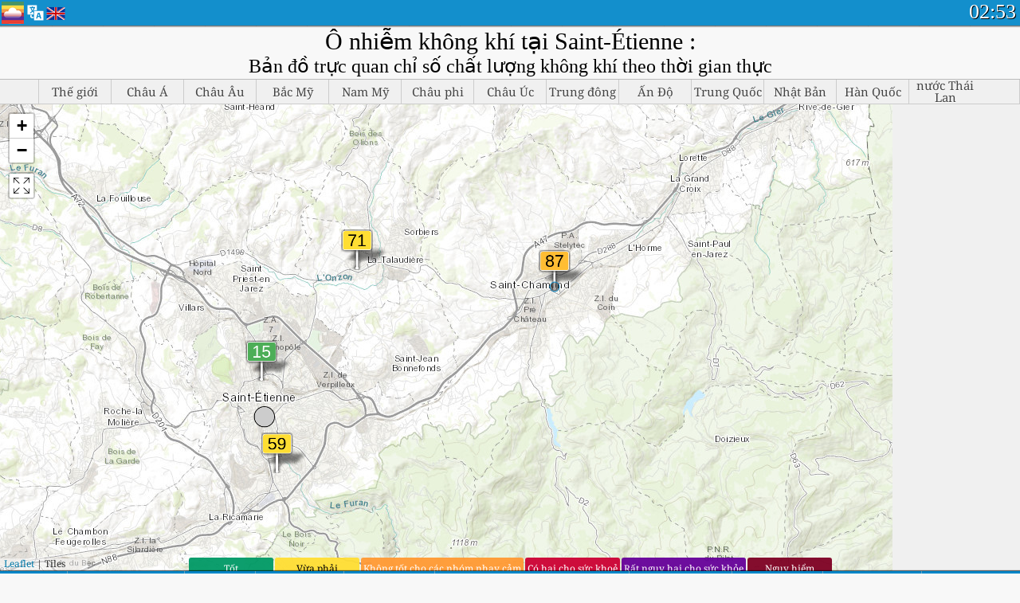

--- FILE ---
content_type: text/html; charset=utf-8
request_url: https://www.google.com/recaptcha/api2/aframe
body_size: 270
content:
<!DOCTYPE HTML><html><head><meta http-equiv="content-type" content="text/html; charset=UTF-8"></head><body><script nonce="uXzxZNg4aUFBv-PEVcDk9w">/** Anti-fraud and anti-abuse applications only. See google.com/recaptcha */ try{var clients={'sodar':'https://pagead2.googlesyndication.com/pagead/sodar?'};window.addEventListener("message",function(a){try{if(a.source===window.parent){var b=JSON.parse(a.data);var c=clients[b['id']];if(c){var d=document.createElement('img');d.src=c+b['params']+'&rc='+(localStorage.getItem("rc::a")?sessionStorage.getItem("rc::b"):"");window.document.body.appendChild(d);sessionStorage.setItem("rc::e",parseInt(sessionStorage.getItem("rc::e")||0)+1);localStorage.setItem("rc::h",'1769309587156');}}}catch(b){}});window.parent.postMessage("_grecaptcha_ready", "*");}catch(b){}</script></body></html>

--- FILE ---
content_type: text/json; charset=utf-8
request_url: http://aqicn.org/historical/json?station-idx=3077
body_size: 22
content:
{"status":"ok","path":"france\/rhonealpes\/loire\/est-stephanois\/saint-chamond","name":" Saint-Chamond, Est Stephanois "}